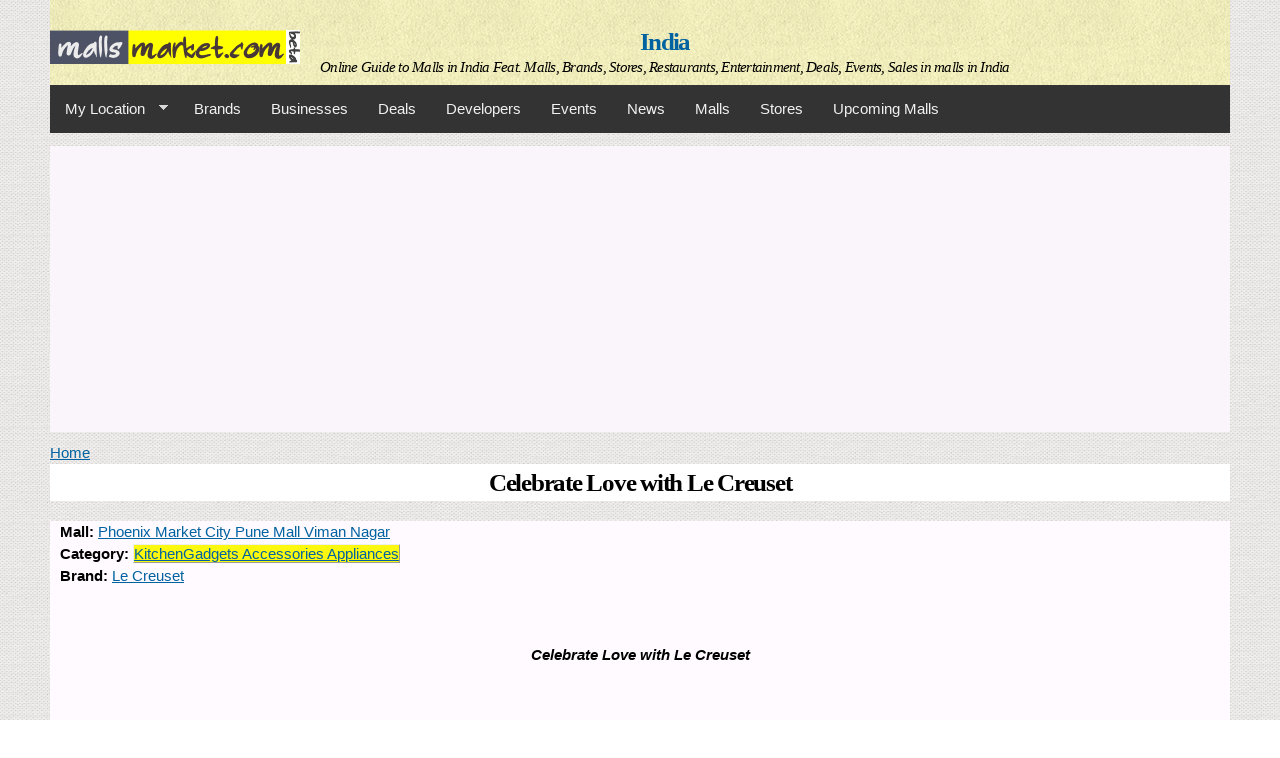

--- FILE ---
content_type: text/html; charset=utf-8
request_url: https://www.mallsmarket.com/news/celebrate-love-with-le-creuset
body_size: 10207
content:
<!DOCTYPE html PUBLIC "-//W3C//DTD HTML+RDFa 1.1//EN">
<html lang="en" dir="ltr" version="HTML+RDFa 1.1"
  xmlns:content="http://purl.org/rss/1.0/modules/content/"
  xmlns:dc="http://purl.org/dc/terms/"
  xmlns:foaf="http://xmlns.com/foaf/0.1/"
  xmlns:rdfs="http://www.w3.org/2000/01/rdf-schema#"
  xmlns:sioc="http://rdfs.org/sioc/ns#"
  xmlns:sioct="http://rdfs.org/sioc/types#"
  xmlns:skos="http://www.w3.org/2004/02/skos/core#"
  xmlns:xsd="http://www.w3.org/2001/XMLSchema#">
<head profile="http://www.w3.org/1999/xhtml/vocab">
  <meta http-equiv="Content-Type" content="text/html; charset=utf-8" />
<link rel="shortcut icon" href="https://www.mallsmarket.com/sites/default/files/mallsmarket_favicon.png" type="image/png" />
<meta name="viewport" content="width=device-width, initial-scale=1, maximum-scale=1, minimum-scale=1, user-scalable=no" />
<meta name="description" content="The day that marks the sweet celebration of love is just around the corner: Valentine&#039;s Day! Surprise your significant other with treats cooked with love and serve them in ever so vibrant Le Creuset. From heart-shaped ramekins to cast iron masterpieces, pamper your partner with a plate full of affection, because when words fail, food works." />
<meta name="abstract" content="The day that marks the sweet celebration of love is just around the corner: Valentine&#039;s Day! Surprise your significant other with treats cooked with love and serve them in ever so vibrant Le Creuset. From heart-shaped ramekins to cast iron masterpieces, pamper your partner with a plate full of affection, because when words fail, food works." />
<meta name="keywords" content="Valentines Day 2021, valentines day gifts, le creuset, kitchenware, cookwre, cast iron cookware, gifts for valentines, online shopping, valentines day shopping, valentines day offers" />
<meta name="generator" content="Drupal 7 (http://drupal.org)" />
<link rel="image_src" href="https://www.mallsmarket.com/sites/default/files/photos/news/le-creuset-valentines-day-cookware-feb2021-3.jpg" />
<link rel="canonical" href="https://www.mallsmarket.com/news/celebrate-love-with-le-creuset" />
<meta property="og:site_name" content="India" />
<meta property="og:type" content="article" />
<meta property="og:url" content="https://www.mallsmarket.com/news/celebrate-love-with-le-creuset" />
<meta property="og:title" content="Celebrate Love with Le Creuset" />
<meta property="og:image" content="https://www.mallsmarket.com/sites/default/files/photos/news/le-creuset-valentines-day-cookware-feb2021-3.jpg" />
<meta property="og:image" content="https://www.mallsmarket.com/sites/default/files/photos/news/le-creuset-valentines-day-cookware-feb2021-1.jpg" />
<meta property="og:image" content="https://www.mallsmarket.com/sites/default/files/photos/news/le-creuset-valentines-day-cookware-feb2021-2.jpg" />
<meta property="og:image" content="https://www.mallsmarket.com/sites/default/files/photos/news/le-creuset-valentines-day-cookware-feb2021-4.jpg" />
<meta property="og:image" content="https://www.mallsmarket.com/sites/default/files/photos/news/le-creuset-valentines-day-cookware-feb2021-5.jpg" />
<meta property="og:image" content="https://www.mallsmarket.com/sites/default/files/photos/news/le-creuset-valentines-day-cookware-feb2021-6.jpg" />
<meta property="og:image" content="https://www.mallsmarket.com/sites/default/files/photos/news/le-creuset-valentines-day-cookware-feb2021-7.jpg" />
<meta property="og:image" content="https://www.mallsmarket.com/sites/default/files/photos/news/le-creuset-valentines-day-cookware-feb2021-8.jpg" />
<meta property="og:image" content="https://www.mallsmarket.com/sites/default/files/photos/news/le-creuset-valentines-day-cookware-feb2021-9.jpg" />
<meta property="og:image" content="https://www.mallsmarket.com/sites/default/files/photos/news/le-creuset-valentines-day-cookware-feb2021-10.jpg" />
<script async src="//pagead2.googlesyndication.com/pagead/js/adsbygoogle.js"></script>
<script>
  (adsbygoogle = window.adsbygoogle || []).push({
    google_ad_client: "ca-pub-6717183041534209",
    enable_page_level_ads: true
  });
</script>  <title>Celebrate Love with Le Creuset | News | India | mallsmarket.com</title>  
  <link type="text/css" rel="stylesheet" href="https://www.mallsmarket.com/sites/default/files/css/css_ywqYrtSodM0qVMzAkOSnqZ_iBnAVpkSeD_yPtUN9tBk.css" media="all" />
<link type="text/css" rel="stylesheet" href="https://www.mallsmarket.com/sites/default/files/css/css_MA3DzP9mTPOUHdc42ftV4FqOPcULLCVxUpAeW99fPSQ.css" media="all" />
<link type="text/css" rel="stylesheet" href="https://www.mallsmarket.com/sites/default/files/css/css_jhtjTqFKlhnzMjNcBwKOHAyueJGpziccyhSEkjfxT-I.css" media="all" />
<link type="text/css" rel="stylesheet" href="https://www.mallsmarket.com/sites/default/files/css/css_suuH2WYrYv0h5PudkGq-KpIAlbSnJDw3nn7tc2H3zfw.css" media="all" />

<!--[if (lt IE 9)&(!IEMobile)]>
<link type="text/css" rel="stylesheet" href="https://www.mallsmarket.com/sites/default/files/css/css_eUoW2-ofgqLjA6s7nB0j1ZipEsX9BMeEQl7j-Izwlr0.css" media="all" />
<![endif]-->

<!--[if gte IE 9]><!-->
<link type="text/css" rel="stylesheet" href="https://www.mallsmarket.com/sites/default/files/css/css_-R7UYzoT1cyMW6h2RhrfvZAVMzoN3RMmn1XrxtxHK-A.css" media="all" />
<!--<![endif]-->
  <script type="text/javascript" src="https://www.mallsmarket.com/sites/default/files/js/js_YD9ro0PAqY25gGWrTki6TjRUG8TdokmmxjfqpNNfzVU.js"></script>
<script type="text/javascript" src="https://www.mallsmarket.com/sites/default/files/js/js_JYweCdbwQOPHwJWRVqtP5OAUBAHpuLuVXOCCNlBcfKg.js"></script>
<script type="text/javascript" src="https://www.mallsmarket.com/sites/default/files/js/js_S09gBtXpDGKzbJfSPSI2xnouXxky7msrT2T_sWZDGYc.js"></script>
<script type="text/javascript" src="https://www.mallsmarket.com/sites/default/files/googleanalytics/js?t1ljro"></script>
<script type="text/javascript">
<!--//--><![CDATA[//><!--
window.google_analytics_domain_name = ".mallsmarket.com";window.google_analytics_uacct = "G-JP2C4NF2K6";window.dataLayer = window.dataLayer || [];function gtag(){dataLayer.push(arguments)};gtag("js", new Date());gtag("set", "developer_id.dMDhkMT", true);gtag("config", "G-JP2C4NF2K6", {"groups":"default","cookie_domain":".mallsmarket.com"});
//--><!]]>
</script>
<script type="text/javascript" src="https://www.mallsmarket.com/sites/default/files/js/js_SfPr0meZfta7UIpQyIKAhXhldp9E_lr1D7oIE0tIt6E.js"></script>
<script type="text/javascript" src="https://www.mallsmarket.com/sites/default/files/js/js_YsOjWLjJFkG5j8kt7hnGjYeKdjBoNGxuDl0E-g_cie8.js"></script>
<script type="text/javascript">
<!--//--><![CDATA[//><!--
jQuery.extend(Drupal.settings, {"basePath":"\/","pathPrefix":"","setHasJsCookie":0,"ajaxPageState":{"theme":"omega","theme_token":"sSFAF_LXQPj_PRJ0LBRrwpa9jsM2MyvJCyPFuPV7UR0","js":{"misc\/jquery.js":1,"misc\/jquery-extend-3.4.0.js":1,"misc\/jquery-html-prefilter-3.5.0-backport.js":1,"misc\/jquery.once.js":1,"misc\/drupal.js":1,"sites\/all\/modules\/google_cse\/google_cse.js":1,"sites\/all\/modules\/adsense\/contrib\/adsense_click\/adsense_click.js":1,"sites\/all\/libraries\/colorbox\/jquery.colorbox-min.js":1,"sites\/all\/modules\/colorbox\/js\/colorbox.js":1,"sites\/all\/modules\/colorbox\/styles\/stockholmsyndrome\/colorbox_style.js":1,"sites\/all\/modules\/views_slideshow_ddblock\/js\/formoptions.js":1,"sites\/all\/modules\/google_analytics\/googleanalytics.js":1,"https:\/\/www.mallsmarket.com\/sites\/default\/files\/googleanalytics\/js?t1ljro":1,"0":1,"sites\/all\/libraries\/superfish\/jquery.hoverIntent.minified.js":1,"sites\/all\/libraries\/superfish\/sftouchscreen.js":1,"sites\/all\/libraries\/superfish\/supposition.js":1,"sites\/all\/libraries\/superfish\/superfish.js":1,"sites\/all\/libraries\/superfish\/supersubs.js":1,"sites\/all\/modules\/superfish\/superfish.js":1,"sites\/all\/themes\/omega\/omega\/js\/jquery.formalize.js":1,"sites\/all\/themes\/omega\/omega\/js\/omega-equalheights.js":1},"css":{"modules\/system\/system.base.css":1,"modules\/system\/system.theme.css":1,"sites\/all\/modules\/domain\/domain_nav\/domain_nav.css":1,"sites\/all\/modules\/google_cse\/google_cse.css":1,"sites\/all\/modules\/views\/css\/views.css":1,"sites\/all\/modules\/ckeditor\/css\/ckeditor.css":1,"sites\/all\/modules\/colorbox\/styles\/stockholmsyndrome\/colorbox_style.css":1,"sites\/all\/modules\/ctools\/css\/ctools.css":1,"sites\/all\/modules\/panels\/css\/panels.css":1,"sites\/all\/modules\/adsense\/css\/adsense.css":1,"sites\/all\/modules\/ds\/layouts\/ds_2col_stacked_fluid\/ds_2col_stacked_fluid.css":1,"sites\/all\/libraries\/superfish\/css\/superfish.css":1,"sites\/all\/libraries\/superfish\/css\/superfish-navbar.css":1,"sites\/all\/libraries\/superfish\/style\/space-orange.css":1,"sites\/all\/themes\/omega\/alpha\/css\/alpha-reset.css":1,"sites\/all\/themes\/omega\/alpha\/css\/alpha-mobile.css":1,"sites\/all\/themes\/omega\/alpha\/css\/alpha-alpha.css":1,"sites\/all\/themes\/omega\/omega\/css\/formalize.css":1,"sites\/all\/themes\/omega\/omega\/css\/omega-text.css":1,"sites\/all\/themes\/omega\/omega\/css\/omega-branding.css":1,"sites\/all\/themes\/omega\/omega\/css\/omega-menu.css":1,"sites\/all\/themes\/omega\/omega\/css\/omega-forms.css":1,"sites\/all\/themes\/omega\/omega\/css\/omega-visuals.css":1,"public:\/\/sweaver\/sweaver_omega_1_live.css":1,"ie::wide::sites\/all\/themes\/omega\/alpha\/css\/grid\/alpha_default\/wide\/alpha-default-wide-12.css":1,"ie::wide::sites\/all\/themes\/omega\/alpha\/css\/grid\/alpha_default\/wide\/alpha-default-wide-24.css":1,"sites\/all\/themes\/omega\/alpha\/css\/grid\/alpha_default\/fluid\/alpha-default-fluid-12.css":1,"sites\/all\/themes\/omega\/alpha\/css\/grid\/alpha_default\/fluid\/alpha-default-fluid-24.css":1,"sites\/all\/themes\/omega\/alpha\/css\/grid\/alpha_default\/narrow\/alpha-default-narrow-12.css":1,"sites\/all\/themes\/omega\/alpha\/css\/grid\/alpha_default\/narrow\/alpha-default-narrow-24.css":1,"sites\/all\/themes\/omega\/alpha\/css\/grid\/alpha_default\/normal\/alpha-default-normal-12.css":1,"sites\/all\/themes\/omega\/alpha\/css\/grid\/alpha_default\/normal\/alpha-default-normal-24.css":1,"sites\/all\/themes\/omega\/alpha\/css\/grid\/alpha_default\/wide\/alpha-default-wide-12.css":1,"sites\/all\/themes\/omega\/alpha\/css\/grid\/alpha_default\/wide\/alpha-default-wide-24.css":1}},"colorbox":{"opacity":"0.85","current":"{current} of {total}","previous":"\u00ab Prev","next":"Next \u00bb","close":"Close","maxWidth":"98%","maxHeight":"98%","fixed":true,"mobiledetect":true,"mobiledevicewidth":"480px","file_public_path":"\/sites\/default\/files","specificPagesDefaultValue":"admin*\nimagebrowser*\nimg_assist*\nimce*\nnode\/add\/*\nnode\/*\/edit\nprint\/*\nprintpdf\/*\nsystem\/ajax\nsystem\/ajax\/*"},"googleCSE":{"cx":"006169751873101546984:aw_45uq62qs","resultsWidth":600,"domain":"www.google.com","showWaterMark":true},"better_exposed_filters":{"views":{"news":{"displays":{"block_1":{"filters":[]}}},"views_footer_blocks":{"displays":{"block_8":{"filters":[]}}},"social_network":{"displays":{"block":{"filters":[]}}}}},"googleanalytics":{"account":["G-JP2C4NF2K6"],"trackOutbound":1,"trackMailto":1,"trackDownload":1,"trackDownloadExtensions":"7z|aac|arc|arj|asf|asx|avi|bin|csv|doc(x|m)?|dot(x|m)?|exe|flv|gif|gz|gzip|hqx|jar|jpe?g|js|mp(2|3|4|e?g)|mov(ie)?|msi|msp|pdf|phps|png|ppt(x|m)?|pot(x|m)?|pps(x|m)?|ppam|sld(x|m)?|thmx|qtm?|ra(m|r)?|sea|sit|tar|tgz|torrent|txt|wav|wma|wmv|wpd|xls(x|m|b)?|xlt(x|m)|xlam|xml|z|zip","trackColorbox":1,"trackDomainMode":1},"superfish":{"1":{"id":"1","sf":{"pathClass":"active-trail","pathLevels":"0","animation":{"opacity":"show","height":"show"},"speed":"\u0027fast\u0027","autoArrows":true,"dropShadows":true,"disableHI":false},"plugins":{"touchscreen":{"mode":"window_width"},"supposition":true,"bgiframe":false,"supersubs":{"minWidth":"12","maxWidth":"27","extraWidth":1}}}}});
//--><!]]>
</script>
  <!--[if lt IE 9]><script src="https://html5shiv.googlecode.com/svn/trunk/html5.js"></script><![endif]--> 
<!-- Clarity tracking code for https://www.mallsmarket.com/ -->
<script type="text/javascript">
    (function(c,l,a,r,i,t,y){
        c[a]=c[a]||function(){(c[a].q=c[a].q||[]).push(arguments)};
        t=l.createElement(r);t.async=1;t.src="https://www.clarity.ms/tag/"+i;
        y=l.getElementsByTagName(r)[0];y.parentNode.insertBefore(t,y);
    })(window, document, "clarity", "script", "g17e90hxqo");
</script>
</head>

      <script async src="https://go.twads.gg/adsbytwadsgg.js?client=67b40153e457363390c93f07"
           crossorigin="anonymous"></script>
      <div 
           class="adsbytwadsgg" 
           data-ad-client="67b40153e457363390c93f07"
           data-ad-slot="67b40153d86e5a9e4c3661b6" 
      > 
      </div>
      <script>
        (adsbytwadsgg = window.adsbytwadsgg || []).push({});
      </script>
    
<body class="html not-front not-logged-in page-node page-node- page-node-20325 node-type-news domain-www-mallsmarket-com context-news">
  <div id="skip-link">
    <a href="#main-content" class="element-invisible element-focusable">Skip to main content</a>
  </div>
  <div class="region region-page-top" id="region-page-top">
  <div class="region-inner region-page-top-inner">
      </div>
</div>  <div class="page clearfix" id="page">
      <header id="section-header" class="section section-header">
  <div id="zone-user-wrapper" class="zone-wrapper zone-user-wrapper clearfix">  
  <div id="zone-user" class="zone zone-user clearfix container-12">
    <div class="grid-8 region region-user-first" id="region-user-first">
  <div class="region-inner region-user-first-inner">
      </div>
</div><div class="grid-4 region region-user-second" id="region-user-second">
  <div class="region-inner region-user-second-inner">
      </div>
</div>  </div>
</div><div id="zone-branding-wrapper" class="zone-wrapper zone-branding-wrapper clearfix">  
  <div id="zone-branding" class="zone zone-branding clearfix container-12">
    <div class="grid-12 region region-branding" id="region-branding">
  <div class="region-inner region-branding-inner">
        <div class="branding-data clearfix">
            <div class="logo-img">
        <a href="/" rel="home" title="India"><img src="https://www.mallsmarket.com/sites/default/files/mallsmarket_beta_logo_0.png" alt="India" id="logo" /></a>      </div>
                        <hgroup class="site-name-slogan">        
                                <h2 class="site-name"><a href="/" title="Home">India</a></h2>
                                        <h6 class="site-slogan">Online Guide to Malls in India Feat. Malls, Brands, Stores, Restaurants, Entertainment, Deals, Events, Sales in malls in India</h6>
              </hgroup>
          </div>
          </div>
</div>  </div>
</div><div id="zone-menu-wrapper" class="zone-wrapper zone-menu-wrapper clearfix">  
  <div id="zone-menu" class="zone zone-menu clearfix container-12">
    <div class="grid-12 region region-menu" id="region-menu">
  <div class="region-inner region-menu-inner">
        <div class="block block-superfish block-1 block-superfish-1 odd block-without-title" id="block-superfish-1">
  <div class="block-inner clearfix">
                
    <div class="content clearfix">
      <ul id="superfish-1" class="menu sf-menu sf-main-menu sf-navbar sf-style-space-orange sf-total-items-10 sf-parent-items-1 sf-single-items-9"><li id="menu-198-1" class="first odd sf-item-1 sf-depth-1 sf-total-children-4 sf-parent-children-1 sf-single-children-3 menuparent"><a href="/" title="" class="sf-depth-1 menuparent">My Location</a><ul><li id="menu-5503-1" class="first odd sf-item-1 sf-depth-2 sf-total-children-10 sf-parent-children-0 sf-single-children-10 menuparent"><a href="https://www.mallsmarket.com" title="Online Guide to Shopping Malls in India Featuring Shopping Malls in India, Brands in India, Stores in India, Restaurants in India, Entertainment in India, Offers in India, Deals in India, Events in India, Sales in malls in India and more." class="sf-depth-2 menuparent">India</a><ul><li id="menu-4312-1" class="first odd sf-item-1 sf-depth-3 sf-no-children"><a href="https://andhra.mallsmarket.com" title="Andhra" class="sf-depth-3">Andhra</a></li><li id="menu-527-1" class="middle even sf-item-2 sf-depth-3 sf-no-children"><a href="https://bangalore.mallsmarket.com" title="Bangalore / Bengaluru" class="sf-depth-3">Bangalore / Bengaluru</a></li><li id="menu-524-1" class="middle odd sf-item-3 sf-depth-3 sf-no-children"><a href="https://chennai.mallsmarket.com" title="Chennai" class="sf-depth-3">Chennai</a></li><li id="menu-525-1" class="middle even sf-item-4 sf-depth-3 sf-no-children"><a href="https://delhi-ncr.mallsmarket.com" title="Delhi-NCR" class="sf-depth-3">Delhi-NCR</a></li><li id="menu-4311-1" class="middle odd sf-item-5 sf-depth-3 sf-no-children"><a href="https://gujarat.mallsmarket.com" title="Gujarat" class="sf-depth-3">Gujarat</a></li><li id="menu-4310-1" class="middle even sf-item-6 sf-depth-3 sf-no-children"><a href="https://kerala.mallsmarket.com" title="Kerala" class="sf-depth-3">Kerala</a></li><li id="menu-1752-1" class="middle odd sf-item-7 sf-depth-3 sf-no-children"><a href="https://kolkata.mallsmarket.com" title="Kolkata" class="sf-depth-3">Kolkata</a></li><li id="menu-526-1" class="middle even sf-item-8 sf-depth-3 sf-no-children"><a href="https://mumbai.mallsmarket.com" title="Mumbai" class="sf-depth-3">Mumbai</a></li><li id="menu-1258-1" class="middle odd sf-item-9 sf-depth-3 sf-no-children"><a href="https://pune.mallsmarket.com" title="Pune" class="sf-depth-3">Pune</a></li><li id="menu-1993-1" class="last even sf-item-10 sf-depth-3 sf-no-children"><a href="https://punjab.mallsmarket.com" title="Punjab" class="sf-depth-3">Punjab</a></li></ul></li><li id="menu-5576-1" class="middle even sf-item-2 sf-depth-2 sf-no-children"><a href="https://singapore.mallsmarket.com/malls" title="Online Guide to Singapore Shopping Malls Featuring the Best Shopping Malls in Singapore, Brands in Singapore, Stores in Singapore, Restaurants in Singapore, Entertainment in Singapore, Offers in Singapore, Deals in Singapore, Events in Singapore, Sales in malls in Singapore and more." class="sf-depth-2">Singapore</a></li><li id="menu-5586-1" class="middle odd sf-item-3 sf-depth-2 sf-no-children"><a href="https://usa.mallsmarket.com/malls" title="Online Guide to American Shopping Malls Featuring the Best Shopping Malls in the United States of America, Brands in USA, Stores in USA, Restaurants in USA, Entertainment in USA, Offers in USA, Deals in USA, Events in USA, Sales in malls in USA and more." class="sf-depth-2">United States of America</a></li><li id="menu-5617-1" class="last even sf-item-4 sf-depth-2 sf-no-children"><a href="https://uae.mallsmarket.com/" title="Online Guide to Shopping Malls Featuring the Best Shopping Malls in the United Arab Emirates, Luxury Brands in UAE, The Best Stores in UAE, Restaurants in UAE, Entertainment in UAE, Offers in UAE, Deals in UAE, Events in UAE, Sales in malls in UAE and more." class="sf-depth-2">United Arab Emirates</a></li></ul></li><li id="menu-970-1" class="middle even sf-item-2 sf-depth-1 sf-no-children"><a href="/brands" title="Get information on Brands in your city. Find stores in shopping malls that retail these brands and get info on the businesses that own / operate these brands. Find the best brand deals" class="sf-depth-1">Brands</a></li><li id="menu-603-1" class="middle odd sf-item-3 sf-depth-1 sf-no-children"><a href="/businesses" title="Businesses in your city. Get info on the brands they own / operate and view details of their stores in Shopping Malls." class="sf-depth-1">Businesses</a></li><li id="menu-1022-1" class="middle even sf-item-4 sf-depth-1 sf-no-children"><a href="/deals" title="The best deals from stores and malls in your city." class="sf-depth-1">Deals</a></li><li id="menu-528-1" class="middle odd sf-item-5 sf-depth-1 sf-no-children"><a href="/developers" title="Shopping Mall Developers in your city. Get info on their completed and upcoming  shopping malls." class="sf-depth-1">Developers</a></li><li id="menu-748-1" class="middle even sf-item-6 sf-depth-1 sf-no-children"><a href="/events" title="Get details of events in Malls and Stores in your city." class="sf-depth-1">Events</a></li><li id="menu-4722-1" class="middle odd sf-item-7 sf-depth-1 sf-no-children"><a href="/news" title="The latest news on Store Launches, Product Launches, Events, Promotions and more in Shopping Malls" class="sf-depth-1">News</a></li><li id="menu-529-1" class="middle even sf-item-8 sf-depth-1 sf-no-children"><a href="/malls" title="Shopping malls in your city. View details of the developers who have developed the mall, get info on the deals, events, promotions, jobs and stores in the mall." class="sf-depth-1">Malls</a></li><li id="menu-1077-1" class="middle odd sf-item-9 sf-depth-1 sf-no-children"><a href="/stores" title="A list of the Stores in Malls in your City." class="sf-depth-1">Stores</a></li><li id="menu-725-1" class="last even sf-item-10 sf-depth-1 sf-no-children"><a href="/upcomingmalls" title="View Upcoming Shopping Malls in your city. View details of the Developers constructing the mall and get info on other shopping malls by the same developer in the city." class="sf-depth-1">Upcoming Malls</a></li></ul>    </div>
  </div>
</div><div id="block--managed-3" class="block block--managed" class="block block-adsense-managed block-3 block-adsense-managed-3 even block-without-title" id="block-adsense-managed-3">

    
  <div class="content" class="content clearfix">
    <div style='text-align:center'><div class='adsense responsive' >
<script async src="//pagead2.googlesyndication.com/pagead/js/adsbygoogle.js"></script>
<!-- responsive -->
<ins class="adsbygoogle"
     style="display:block"
     data-ad-client="ca-pub-6717183041534209"
     data-ad-slot="7152312058"
     data-ad-format="auto"
     data-full-width-responsive="true"></ins>
<script>
(adsbygoogle = window.adsbygoogle || []).push({});
</script>
</div></div>  </div>
</div>
  </div>
</div>
  </div>
</div><div id="zone-header-wrapper" class="zone-wrapper zone-header-wrapper clearfix">  
  <div id="zone-header" class="zone zone-header clearfix container-12">
    <div class="grid-6 region region-header-first" id="region-header-first">
  <div class="region-inner region-header-first-inner">
      </div>
</div><div class="grid-6 region region-header-second" id="region-header-second">
  <div class="region-inner region-header-second-inner">
      </div>
</div>  </div>
</div></header>    
      <section id="section-content" class="section section-content">
  <div id="zone-preface-wrapper" class="zone-wrapper zone-preface-wrapper clearfix">  
  <div id="zone-preface" class="zone zone-preface clearfix container-12">
    <div class="grid-12 region region-preface-first" id="region-preface-first">
  <div class="region-inner region-preface-first-inner">
      </div>
</div>  </div>
</div><div id="zone-content-wrapper" class="zone-wrapper zone-content-wrapper clearfix">  
  <div id="zone-content" class="zone zone-content clearfix container-24">    
          <div id="breadcrumb" class="grid-24"><h2 class="element-invisible">You are here</h2><div class="breadcrumb"><a href="/">Home</a></div></div>
        
        <div class="grid-24 region region-content" id="region-content">
  <div class="region-inner region-content-inner">
    <a id="main-content"></a>
                <h1 class="title" id="page-title">Celebrate Love with Le Creuset</h1>
                        <div class="block block-block block-32 block-block-32 odd block-without-title" id="block-block-32">
  <div class="block-inner clearfix">
                
    <div class="content clearfix">
      <script async="" src="//pagead2.googlesyndication.com/pagead/js/adsbygoogle.js"></script><script>
<!--//--><![CDATA[// ><!--

  (adsbygoogle = window.adsbygoogle || []).push({
    google_ad_client: "ca-pub-6717183041534209",
    enable_page_level_ads: true
  });

//--><!]]>
</script>    </div>
  </div>
</div><div  about="/news/celebrate-love-with-le-creuset" typeof="sioc:Item foaf:Document" id="node-news-20325" class="ds-2col-stacked-fluid node node-news view-mode-full node-published node-not-promoted node-not-sticky author-admin odd clearfix clearfix">

  
  <div class="group-header">
    <div class="field field-name-field-mall field-type-node-reference field-label-inline clearfix"><div class="field-label">Mall:&nbsp;</div><div class="field-items"><div class="field-item even"><a href="https://pune.mallsmarket.com/malls/phoenix-market-city-pune-mall-viman-nagar">Phoenix Market City Pune Mall Viman Nagar</a></div></div></div><div class="field field-name-field-businesscategory field-type-taxonomy-term-reference field-label-inline clearfix"><div class="field-label">Category:&nbsp;</div><div class="field-items"><div class="field-item even"><a href="/businesses/type/kitchengadgets-accessories-appliances" typeof="skos:Concept" property="rdfs:label skos:prefLabel" datatype="">KitchenGadgets Accessories Appliances</a></div></div></div><div class="field field-name-field-brand field-type-node-reference field-label-inline clearfix"><div class="field-label">Brand:&nbsp;</div><div class="field-items"><div class="field-item even"><a href="/brands/le-creuset">Le Creuset</a></div></div></div><div class="field field-name-body field-type-text-with-summary field-label-hidden"><div class="field-items"><div class="field-item even" property="content:encoded"><p class="rtecenter"> </p>
<p class="rtecenter"><strong><em>Celebrate Love with Le Creuset</em></strong></p>
<p> </p>
<p>The day that marks the sweet celebration of love is just around the corner: Valentine's Day!</p>
<p>Surprise your significant other with treats cooked with love and serve them in ever so vibrant Le Creuset. From heart-shaped ramekins to cast iron masterpieces, pamper your partner with a plate full of affection, because when words fail, food works.</p>
<p class="rtecenter"> </p>
<p class="rtecenter"><img alt="Celebrate Love with Le Creuset" src="https://www.mallsmarket.com/sites/default/files/photos/news/le-creuset-valentines-day-cookware-feb2021-10.jpg" style="height:263px; width:351px" /></p>
<p class="rtecenter"> </p>
<p><strong>About Le Creuset:</strong> Established in 1925, Le Creuset stands tall in the league of cookware brands worldwide. Its premium quality and world-class innovations have allowed it to carve a niche for itself in the industry. Its exquisite range covers stoneware, textiles and kitchen essentials, all of which are made available by Le Creuset in vibrant colours. Among the highlights are the enamelled cast iron cookware, multi-ply stainless steel, toughened non-stick, and bakeware, along with its outstanding range of wine accessories. With leading chefs as loyal customers, the brand has proved the serviceability of its durable and versatile range of products, over and over again.</p>
<p> </p>
<p class="rtecenter"><img alt="Celebrate Love with Le Creuset" src="https://www.mallsmarket.com/sites/default/files/photos/news/le-creuset-valentines-day-cookware-feb2021-7.jpg" style="height:233px; width:350px" /></p>
<p class="rtecenter"> </p>
<p> </p>
<p class="rtecenter"><strong>Available at:</strong></p>
<p class="rtecenter">Website-   <a href="https://www.le-creuset.in/" rel="noreferrer noreferrer noreferrer" style="color:#1155cc" target="_blank">https://www.le-creuset.in/</a></p>
<p class="rtecenter">New Delhi: Select City Walk (Saket)</p>
<p class="rtecenter">Gurgaon: Ambience Mall</p>
<p class="rtecenter">Noida: DLF Mall of India</p>
<p class="rtecenter">Mumbai:  Phoenix Mill Compound</p>
<p class="rtecenter">Bangalore: Phoenix Market City Mall</p>
<p class="rtecenter">Chennai: Palladium Mall</p>
<p class="rtecenter">Pune- Phoenix Market City Mall</p>
<p class="rtecenter"><strong>Price Range-</strong> INR 750-42,000</p>
<p class="rtecenter"> </p>
<p> </p>
<p class="rtecenter">
<iframe frameborder="0" scrolling="no" src="//ws-in.amazon-adsystem.com/widgets/q?ServiceVersion=20070822&amp;OneJS=1&amp;Operation=GetAdHtml&amp;MarketPlace=IN&amp;source=ss&amp;ref=as_ss_li_til&amp;ad_type=product_link&amp;tracking_id=wwwmallsmarke-21&amp;language=en_IN&amp;marketplace=amazon&amp;region=IN&amp;placement=B00F34PWAQ&amp;asins=B00F34PWAQ&amp;linkId=5c3aa9870c32230e60c368578bd4b5b0&amp;show_border=true&amp;link_opens_in_new_window=true" style="width:120px;height:240px;"></iframe><iframe frameborder="0" scrolling="no" src="//ws-in.amazon-adsystem.com/widgets/q?ServiceVersion=20070822&amp;OneJS=1&amp;Operation=GetAdHtml&amp;MarketPlace=IN&amp;source=ss&amp;ref=as_ss_li_til&amp;ad_type=product_link&amp;tracking_id=wwwmallsmarke-21&amp;language=en_IN&amp;marketplace=amazon&amp;region=IN&amp;placement=B001IKK2EK&amp;asins=B001IKK2EK&amp;linkId=2aff07926e30c7548b0189497fc250b4&amp;show_border=true&amp;link_opens_in_new_window=true" style="width:120px;height:240px;"></iframe><iframe frameborder="0" scrolling="no" src="//ws-in.amazon-adsystem.com/widgets/q?ServiceVersion=20070822&amp;OneJS=1&amp;Operation=GetAdHtml&amp;MarketPlace=IN&amp;source=ss&amp;ref=as_ss_li_til&amp;ad_type=product_link&amp;tracking_id=wwwmallsmarke-21&amp;language=en_IN&amp;marketplace=amazon&amp;region=IN&amp;placement=B00I5JF7TC&amp;asins=B00I5JF7TC&amp;linkId=ba265cc1f7e0bdf0cee335f2a19e93ab&amp;show_border=true&amp;link_opens_in_new_window=true" style="width:120px;height:240px;"></iframe><iframe frameborder="0" scrolling="no" src="//ws-in.amazon-adsystem.com/widgets/q?ServiceVersion=20070822&amp;OneJS=1&amp;Operation=GetAdHtml&amp;MarketPlace=IN&amp;source=ss&amp;ref=as_ss_li_til&amp;ad_type=product_link&amp;tracking_id=wwwmallsmarke-21&amp;language=en_IN&amp;marketplace=amazon&amp;region=IN&amp;placement=B000E3LK7K&amp;asins=B000E3LK7K&amp;linkId=56cdcc142db3d76d63ead514ab50f6d8&amp;show_border=true&amp;link_opens_in_new_window=true" style="width:120px;height:240px;"></iframe><iframe frameborder="0" scrolling="no" src="//ws-in.amazon-adsystem.com/widgets/q?ServiceVersion=20070822&amp;OneJS=1&amp;Operation=GetAdHtml&amp;MarketPlace=IN&amp;source=ss&amp;ref=as_ss_li_til&amp;ad_type=product_link&amp;tracking_id=wwwmallsmarke-21&amp;language=en_IN&amp;marketplace=amazon&amp;region=IN&amp;placement=B00F47PMZC&amp;asins=B00F47PMZC&amp;linkId=bf752719d711118cea564c0859357265&amp;show_border=true&amp;link_opens_in_new_window=true" style="width:120px;height:240px;"></iframe><iframe frameborder="0" scrolling="no" src="//ws-in.amazon-adsystem.com/widgets/q?ServiceVersion=20070822&amp;OneJS=1&amp;Operation=GetAdHtml&amp;MarketPlace=IN&amp;source=ss&amp;ref=as_ss_li_til&amp;ad_type=product_link&amp;tracking_id=wwwmallsmarke-21&amp;language=en_IN&amp;marketplace=amazon&amp;region=IN&amp;placement=B005GUA798&amp;asins=B005GUA798&amp;linkId=bfec7a42b971297bd6a4ce021cbc24e4&amp;show_border=true&amp;link_opens_in_new_window=true" style="width:120px;height:240px;"></iframe><iframe frameborder="0" scrolling="no" src="//ws-in.amazon-adsystem.com/widgets/q?ServiceVersion=20070822&amp;OneJS=1&amp;Operation=GetAdHtml&amp;MarketPlace=IN&amp;source=ss&amp;ref=as_ss_li_til&amp;ad_type=product_link&amp;tracking_id=wwwmallsmarke-21&amp;language=en_IN&amp;marketplace=amazon&amp;region=IN&amp;placement=B08BXSYZJ8&amp;asins=B08BXSYZJ8&amp;linkId=b39d43e9b0b61b490788fbb31d76cac7&amp;show_border=true&amp;link_opens_in_new_window=true" style="width:120px;height:240px;"></iframe><iframe frameborder="0" scrolling="no" src="//ws-in.amazon-adsystem.com/widgets/q?ServiceVersion=20070822&amp;OneJS=1&amp;Operation=GetAdHtml&amp;MarketPlace=IN&amp;source=ss&amp;ref=as_ss_li_til&amp;ad_type=product_link&amp;tracking_id=wwwmallsmarke-21&amp;language=en_IN&amp;marketplace=amazon&amp;region=IN&amp;placement=B01MU90YNF&amp;asins=B01MU90YNF&amp;linkId=e2280b369d39c02c9afe9b3ac0cc105d&amp;show_border=true&amp;link_opens_in_new_window=true" style="width:120px;height:240px;"></iframe><iframe frameborder="0" scrolling="no" src="//ws-in.amazon-adsystem.com/widgets/q?ServiceVersion=20070822&amp;OneJS=1&amp;Operation=GetAdHtml&amp;MarketPlace=IN&amp;source=ss&amp;ref=as_ss_li_til&amp;ad_type=product_link&amp;tracking_id=wwwmallsmarke-21&amp;language=en_IN&amp;marketplace=amazon&amp;region=IN&amp;placement=B00HNP427W&amp;asins=B00HNP427W&amp;linkId=d202fa8e4643bca4bf8a90b86f1c4712&amp;show_border=true&amp;link_opens_in_new_window=true" style="width:120px;height:240px;"></iframe><iframe frameborder="0" scrolling="no" src="//ws-in.amazon-adsystem.com/widgets/q?ServiceVersion=20070822&amp;OneJS=1&amp;Operation=GetAdHtml&amp;MarketPlace=IN&amp;source=ss&amp;ref=as_ss_li_til&amp;ad_type=product_link&amp;tracking_id=wwwmallsmarke-21&amp;language=en_IN&amp;marketplace=amazon&amp;region=IN&amp;placement=B01AXZ6IP2&amp;asins=B01AXZ6IP2&amp;linkId=930c6d0c4ed4460feaa0170e6effc9d9&amp;show_border=true&amp;link_opens_in_new_window=true" style="width:120px;height:240px;"></iframe><iframe frameborder="0" scrolling="no" src="//ws-in.amazon-adsystem.com/widgets/q?ServiceVersion=20070822&amp;OneJS=1&amp;Operation=GetAdHtml&amp;MarketPlace=IN&amp;source=ss&amp;ref=as_ss_li_til&amp;ad_type=product_link&amp;tracking_id=wwwmallsmarke-21&amp;language=en_IN&amp;marketplace=amazon&amp;region=IN&amp;placement=B0146XBEI8&amp;asins=B0146XBEI8&amp;linkId=df99d2beb35b6717797463f103b780b2&amp;show_border=true&amp;link_opens_in_new_window=true" style="width:120px;height:240px;"></iframe><iframe frameborder="0" scrolling="no" src="//ws-in.amazon-adsystem.com/widgets/q?ServiceVersion=20070822&amp;OneJS=1&amp;Operation=GetAdHtml&amp;MarketPlace=IN&amp;source=ss&amp;ref=as_ss_li_til&amp;ad_type=product_link&amp;tracking_id=wwwmallsmarke-21&amp;language=en_IN&amp;marketplace=amazon&amp;region=IN&amp;placement=B000ML55VG&amp;asins=B000ML55VG&amp;linkId=66ba0ca4b07239e3e399984597fc31cb&amp;show_border=true&amp;link_opens_in_new_window=true" style="width:120px;height:240px;"></iframe><iframe frameborder="0" scrolling="no" src="//ws-in.amazon-adsystem.com/widgets/q?ServiceVersion=20070822&amp;OneJS=1&amp;Operation=GetAdHtml&amp;MarketPlace=IN&amp;source=ss&amp;ref=as_ss_li_til&amp;ad_type=product_link&amp;tracking_id=wwwmallsmarke-21&amp;language=en_IN&amp;marketplace=amazon&amp;region=IN&amp;placement=B07QD1MLQY&amp;asins=B07QD1MLQY&amp;linkId=0079dea32557728d1630eaa4f1134962&amp;show_border=true&amp;link_opens_in_new_window=true" style="width:120px;height:240px;"></iframe><iframe frameborder="0" scrolling="no" src="//ws-in.amazon-adsystem.com/widgets/q?ServiceVersion=20070822&amp;OneJS=1&amp;Operation=GetAdHtml&amp;MarketPlace=IN&amp;source=ss&amp;ref=as_ss_li_til&amp;ad_type=product_link&amp;tracking_id=wwwmallsmarke-21&amp;language=en_IN&amp;marketplace=amazon&amp;region=IN&amp;placement=B003HCD9HE&amp;asins=B003HCD9HE&amp;linkId=ecdbb61b8a7f1305f72ccfd7bcd11bb8&amp;show_border=true&amp;link_opens_in_new_window=true" style="width:120px;height:240px;"></iframe><iframe frameborder="0" scrolling="no" src="//ws-in.amazon-adsystem.com/widgets/q?ServiceVersion=20070822&amp;OneJS=1&amp;Operation=GetAdHtml&amp;MarketPlace=IN&amp;source=ss&amp;ref=as_ss_li_til&amp;ad_type=product_link&amp;tracking_id=wwwmallsmarke-21&amp;language=en_IN&amp;marketplace=amazon&amp;region=IN&amp;placement=B08BXSN6FL&amp;asins=B08BXSN6FL&amp;linkId=318c4cf5abedcaae1fdc5f9c1d96a6ba&amp;show_border=true&amp;link_opens_in_new_window=true" style="width:120px;height:240px;"></iframe><iframe frameborder="0" scrolling="no" src="//ws-in.amazon-adsystem.com/widgets/q?ServiceVersion=20070822&amp;OneJS=1&amp;Operation=GetAdHtml&amp;MarketPlace=IN&amp;source=ss&amp;ref=as_ss_li_til&amp;ad_type=product_link&amp;tracking_id=wwwmallsmarke-21&amp;language=en_IN&amp;marketplace=amazon&amp;region=IN&amp;placement=B001S2EF0A&amp;asins=B001S2EF0A&amp;linkId=bb04b87e069b8e2407d90d69b66ed83f&amp;show_border=true&amp;link_opens_in_new_window=true" style="width:120px;height:240px;"></iframe><iframe frameborder="0" scrolling="no" src="//ws-in.amazon-adsystem.com/widgets/q?ServiceVersion=20070822&amp;OneJS=1&amp;Operation=GetAdHtml&amp;MarketPlace=IN&amp;source=ss&amp;ref=as_ss_li_til&amp;ad_type=product_link&amp;tracking_id=wwwmallsmarke-21&amp;language=en_IN&amp;marketplace=amazon&amp;region=IN&amp;placement=B07MFSVYLT&amp;asins=B07MFSVYLT&amp;linkId=331f4658ec0307c7d30268cdda82582f&amp;show_border=true&amp;link_opens_in_new_window=true" style="width:120px;height:240px;"></iframe><iframe frameborder="0" scrolling="no" src="//ws-in.amazon-adsystem.com/widgets/q?ServiceVersion=20070822&amp;OneJS=1&amp;Operation=GetAdHtml&amp;MarketPlace=IN&amp;source=ss&amp;ref=as_ss_li_til&amp;ad_type=product_link&amp;tracking_id=wwwmallsmarke-21&amp;language=en_IN&amp;marketplace=amazon&amp;region=IN&amp;placement=B01N227O5X&amp;asins=B01N227O5X&amp;linkId=d85e84abe5fd0b2384726cae11498673&amp;show_border=true&amp;link_opens_in_new_window=true" style="width:120px;height:240px;"></iframe><iframe frameborder="0" scrolling="no" src="//ws-in.amazon-adsystem.com/widgets/q?ServiceVersion=20070822&amp;OneJS=1&amp;Operation=GetAdHtml&amp;MarketPlace=IN&amp;source=ss&amp;ref=as_ss_li_til&amp;ad_type=product_link&amp;tracking_id=wwwmallsmarke-21&amp;language=en_IN&amp;marketplace=amazon&amp;region=IN&amp;placement=B0009J6A1K&amp;asins=B0009J6A1K&amp;linkId=e5c53f960e2de5c3be65bd0cf880bc51&amp;show_border=true&amp;link_opens_in_new_window=true" style="width:120px;height:240px;"></iframe><iframe frameborder="0" scrolling="no" src="//ws-in.amazon-adsystem.com/widgets/q?ServiceVersion=20070822&amp;OneJS=1&amp;Operation=GetAdHtml&amp;MarketPlace=IN&amp;source=ss&amp;ref=as_ss_li_til&amp;ad_type=product_link&amp;tracking_id=wwwmallsmarke-21&amp;language=en_IN&amp;marketplace=amazon&amp;region=IN&amp;placement=B007K7ZC54&amp;asins=B007K7ZC54&amp;linkId=93203355527deb7fd365de9fd10ba9af&amp;show_border=true&amp;link_opens_in_new_window=true" style="width:120px;height:240px;"></iframe><iframe frameborder="0" scrolling="no" src="//ws-in.amazon-adsystem.com/widgets/q?ServiceVersion=20070822&amp;OneJS=1&amp;Operation=GetAdHtml&amp;MarketPlace=IN&amp;source=ss&amp;ref=as_ss_li_til&amp;ad_type=product_link&amp;tracking_id=wwwmallsmarke-21&amp;language=en_IN&amp;marketplace=amazon&amp;region=IN&amp;placement=B004BKIG5Q&amp;asins=B004BKIG5Q&amp;linkId=045c7d76e2f3a6e73a81c11a6d6b9863&amp;show_border=true&amp;link_opens_in_new_window=true" style="width:120px;height:240px;"></iframe></p>
</div></div></div><div class="field field-name-news-photos-block field-type-ds field-label-hidden"><div class="field-items"><div class="field-item even"><h2 class="block-title">News Photos</h2><div class="view view-news view-id-news view-display-id-block_1 view-dom-id-a0d590a785200740b7661f3433f2969b">
            <div class="view-header">
      <p>The latest news on shopping malls - product promotions, celebrity visits, product launches, events for kids, band performances, DJ Nights, Festival Celebrations, Social Causes and more.</p>
    </div>
  
  
  
      <div class="view-content">
      <table class="views-view-grid cols-4" class="views-view-grid">
  
  <tbody>
          <tr  class="row-1 row-first row-last">
                  <td  class="col-1 col-first">
              
  <div class="views-field views-field-field-photo">        <div class="field-content"><a href="https://www.mallsmarket.com/sites/default/files/styles/large/public/photos/news/le-creuset-valentines-day-cookware-feb2021-3.jpg" title="Heart shaped cast irond and stoneware casseroles" class="colorbox" data-colorbox-gallery="gallery-node-20325-s0dqcNKPaxc" data-cbox-img-attrs="{&quot;title&quot;: &quot;Heart shaped cast irond and stoneware casseroles&quot;, &quot;alt&quot;: &quot;Heart shaped cast irond and stoneware casseroles&quot;}"><img typeof="foaf:Image" src="https://www.mallsmarket.com/sites/default/files/styles/thumbnail/public/photos/news/le-creuset-valentines-day-cookware-feb2021-3.jpg" width="100" height="67" alt="Heart shaped cast irond and stoneware casseroles" title="Heart shaped cast irond and stoneware casseroles" /></a><a href="https://www.mallsmarket.com/sites/default/files/styles/large/public/photos/news/le-creuset-valentines-day-cookware-feb2021-1.jpg" title="Bake 6 cup heart tray" class="colorbox" data-colorbox-gallery="gallery-node-20325-s0dqcNKPaxc" data-cbox-img-attrs="{&quot;title&quot;: &quot;Bake 6 cup heart tray&quot;, &quot;alt&quot;: &quot;Bake 6 cup heart tray&quot;}"><img typeof="foaf:Image" src="https://www.mallsmarket.com/sites/default/files/styles/thumbnail/public/photos/news/le-creuset-valentines-day-cookware-feb2021-1.jpg" width="67" height="100" alt="Bake 6 cup heart tray" title="Bake 6 cup heart tray" /></a><a href="https://www.mallsmarket.com/sites/default/files/styles/large/public/photos/news/le-creuset-valentines-day-cookware-feb2021-2.jpg" title="Cast Iron heart shaped casserole" class="colorbox" data-colorbox-gallery="gallery-node-20325-s0dqcNKPaxc" data-cbox-img-attrs="{&quot;title&quot;: &quot;Cast Iron heart shaped casserole&quot;, &quot;alt&quot;: &quot;Cast Iron heart shaped casserole&quot;}"><img typeof="foaf:Image" src="https://www.mallsmarket.com/sites/default/files/styles/thumbnail/public/photos/news/le-creuset-valentines-day-cookware-feb2021-2.jpg" width="79" height="100" alt="Cast Iron heart shaped casserole" title="Cast Iron heart shaped casserole" /></a><a href="https://www.mallsmarket.com/sites/default/files/styles/large/public/photos/news/le-creuset-valentines-day-cookware-feb2021-4.jpg" title="Celebrate Love with Le Creuset." class="colorbox" data-colorbox-gallery="gallery-node-20325-s0dqcNKPaxc" data-cbox-img-attrs="{&quot;title&quot;: &quot;Celebrate Love with Le Creuset.&quot;, &quot;alt&quot;: &quot;Celebrate Love with Le Creuset.&quot;}"><img typeof="foaf:Image" src="https://www.mallsmarket.com/sites/default/files/styles/thumbnail/public/photos/news/le-creuset-valentines-day-cookware-feb2021-4.jpg" width="100" height="67" alt="Celebrate Love with Le Creuset." title="Celebrate Love with Le Creuset." /></a><a href="https://www.mallsmarket.com/sites/default/files/styles/large/public/photos/news/le-creuset-valentines-day-cookware-feb2021-5.jpg" title="Celebrate Love with Le Creuset." class="colorbox" data-colorbox-gallery="gallery-node-20325-s0dqcNKPaxc" data-cbox-img-attrs="{&quot;title&quot;: &quot;Celebrate Love with Le Creuset.&quot;, &quot;alt&quot;: &quot;Celebrate Love with Le Creuset.&quot;}"><img typeof="foaf:Image" src="https://www.mallsmarket.com/sites/default/files/styles/thumbnail/public/photos/news/le-creuset-valentines-day-cookware-feb2021-5.jpg" width="67" height="100" alt="Celebrate Love with Le Creuset." title="Celebrate Love with Le Creuset." /></a><a href="https://www.mallsmarket.com/sites/default/files/styles/large/public/photos/news/le-creuset-valentines-day-cookware-feb2021-6.jpg" title=" heart cocotte french onion soup 6" class="colorbox" data-colorbox-gallery="gallery-node-20325-s0dqcNKPaxc" data-cbox-img-attrs="{&quot;title&quot;: &quot; heart cocotte french onion soup 6&quot;, &quot;alt&quot;: &quot; heart cocotte french onion soup 6&quot;}"><img typeof="foaf:Image" src="https://www.mallsmarket.com/sites/default/files/styles/thumbnail/public/photos/news/le-creuset-valentines-day-cookware-feb2021-6.jpg" width="100" height="67" alt=" heart cocotte french onion soup 6" title=" heart cocotte french onion soup 6" /></a><a href="https://www.mallsmarket.com/sites/default/files/styles/large/public/photos/news/le-creuset-valentines-day-cookware-feb2021-7.jpg" title="Celebrate Love with Le Creuset." class="colorbox" data-colorbox-gallery="gallery-node-20325-s0dqcNKPaxc" data-cbox-img-attrs="{&quot;title&quot;: &quot;Celebrate Love with Le Creuset.&quot;, &quot;alt&quot;: &quot;Celebrate Love with Le Creuset.&quot;}"><img typeof="foaf:Image" src="https://www.mallsmarket.com/sites/default/files/styles/thumbnail/public/photos/news/le-creuset-valentines-day-cookware-feb2021-7.jpg" width="100" height="67" alt="Celebrate Love with Le Creuset." title="Celebrate Love with Le Creuset." /></a><a href="https://www.mallsmarket.com/sites/default/files/styles/large/public/photos/news/le-creuset-valentines-day-cookware-feb2021-8.jpg" title="Stoneware heart Ramekin with lid" class="colorbox" data-colorbox-gallery="gallery-node-20325-s0dqcNKPaxc" data-cbox-img-attrs="{&quot;title&quot;: &quot;Stoneware heart Ramekin with lid&quot;, &quot;alt&quot;: &quot;Stoneware heart Ramekin with lid&quot;}"><img typeof="foaf:Image" src="https://www.mallsmarket.com/sites/default/files/styles/thumbnail/public/photos/news/le-creuset-valentines-day-cookware-feb2021-8.jpg" width="100" height="67" alt="Stoneware heart Ramekin with lid" title="Stoneware heart Ramekin with lid" /></a><a href="https://www.mallsmarket.com/sites/default/files/styles/large/public/photos/news/le-creuset-valentines-day-cookware-feb2021-9.jpg" title="Celebrate Love with Le Creuset." class="colorbox" data-colorbox-gallery="gallery-node-20325-s0dqcNKPaxc" data-cbox-img-attrs="{&quot;title&quot;: &quot;Celebrate Love with Le Creuset.&quot;, &quot;alt&quot;: &quot;Celebrate Love with Le Creuset.&quot;}"><img typeof="foaf:Image" src="https://www.mallsmarket.com/sites/default/files/styles/thumbnail/public/photos/news/le-creuset-valentines-day-cookware-feb2021-9.jpg" width="100" height="67" alt="Celebrate Love with Le Creuset." title="Celebrate Love with Le Creuset." /></a><a href="https://www.mallsmarket.com/sites/default/files/styles/large/public/photos/news/le-creuset-valentines-day-cookware-feb2021-10.jpg" title="Celebrate Love with Le Creuset." class="colorbox" data-colorbox-gallery="gallery-node-20325-s0dqcNKPaxc" data-cbox-img-attrs="{&quot;title&quot;: &quot;Celebrate Love with Le Creuset.&quot;, &quot;alt&quot;: &quot;Celebrate Love with Le Creuset.&quot;}"><img typeof="foaf:Image" src="https://www.mallsmarket.com/sites/default/files/styles/thumbnail/public/photos/news/le-creuset-valentines-day-cookware-feb2021-10.jpg" width="100" height="75" alt="Celebrate Love with Le Creuset." title="Celebrate Love with Le Creuset." /></a></div>  </div>          </td>
                  <td  class="col-2">
                      </td>
                  <td  class="col-3">
                      </td>
                  <td  class="col-4 col-last">
                      </td>
              </tr>
      </tbody>
</table>
    </div>
  
  
  
  
  
  
</div></div></div></div>  </div>

  
  
  <div class="group-footer">
      </div>

</div>

      </div>
</div>  </div>
</div><div id="zone-postscript-wrapper" class="zone-wrapper zone-postscript-wrapper clearfix">  
  <div id="zone-postscript" class="zone zone-postscript clearfix container-12">
    <div class="grid-3 region region-postscript-first" id="region-postscript-first">
  <div class="region-inner region-postscript-first-inner">
    <section class="block block-views block-views-footer-blocks-block-8 block-views-views-footer-blocks-block-8 odd" id="block-views-views-footer-blocks-block-8">
  <div class="block-inner clearfix">
              <h2 class="block-title">Malls</h2>
            
    <div class="content clearfix">
      <div class="view view-views-footer-blocks view-id-views_footer_blocks view-display-id-block_8 view-dom-id-bd2c91719bc9055dcee799af2fa6aaec">
        
  
  
      <div class="view-content">
        <div>
      
          <a href="/malls/nexus-indore-central">Nexus Indore Central</a>    </div>
  <div>
      
          <a href="/malls/pacific-mall-dehradun">Pacific Mall Dehradun</a>    </div>
  <div>
      
          <a href="/malls/phoenix-citadel-mall-indore">Phoenix Citadel Mall Indore</a>    </div>
  <div>
      
          <a href="/malls/phoenix-palassio-lucknow">Phoenix Palassio Lucknow</a>    </div>
  <div>
      
          <a href="/malls/phoenix-united-bareilly">Phoenix United Bareilly</a>    </div>
  <div>
      
          <a href="/malls/urban-square-mall-udaipur">Urban Square Mall Udaipur</a>    </div>
    </div>
  
  
  
  
  
  
</div>    </div>
  </div>
</section>  </div>
</div><div class="grid-3 region region-postscript-fourth" id="region-postscript-fourth">
  <div class="region-inner region-postscript-fourth-inner">
    <section class="block block-menu block-menu-secondary-menu block-menu-menu-secondary-menu odd" id="block-menu-menu-secondary-menu">
  <div class="block-inner clearfix">
              <h2 class="block-title">Malls Market</h2>
            
    <div class="content clearfix">
      <ul class="menu"><li class="first leaf"><a href="/aboutus" title="">About Us</a></li>
<li class="leaf"><a href="/contactus" title="">Contact Us</a></li>
<li class="leaf"><a href="/privacy_policy" title="">Privacy Policy</a></li>
<li class="last leaf"><a href="/termsofuse" title="">Terms Of Use</a></li>
</ul>    </div>
  </div>
</section><section class="block block-views block-social-network-block block-views-social-network-block even" id="block-views-social-network-block">
  <div class="block-inner clearfix">
              <h2 class="block-title">Social Network</h2>
            
    <div class="content clearfix">
      <div class="view view-social-network view-id-social_network view-display-id-block view-dom-id-97404540abb2d8b1e95b6a66b1910123">
        
  
  
      <div class="view-content">
      <table class="views-view-grid cols-5" class="views-view-grid">
  
  <tbody>
          <tr >
                  <td >
              
          <a href="https://www.instagram.com/mallsmarket/" target="_blank"><img typeof="foaf:Image" src="https://www.mallsmarket.com/sites/default/files/icons/social-networks/instagram.png" width="32" height="32" alt="Instagram" /></a>            </td>
                  <td >
              
          <a href="https://in.pinterest.com/mallsmarket/" target="_blank"><img typeof="foaf:Image" src="https://www.mallsmarket.com/sites/default/files/icons/social-networks/google_0.png" width="32" height="32" alt="Google+" /></a>            </td>
                  <td >
              
          <a href="https://www.twitter.com/mallsmarket" target="_blank"><img typeof="foaf:Image" src="https://www.mallsmarket.com/sites/default/files/icons/social-networks/twitter_0.png" width="32" height="32" alt="Twitter" /></a>            </td>
                  <td >
              
          <a href="https://in.pinterest.com/mallsmarket/" target="_blank"><img typeof="foaf:Image" src="https://www.mallsmarket.com/sites/default/files/icons/social-networks/pinterest.png" width="32" height="32" alt="Pinterest" /></a>            </td>
                  <td >
              
          <a href="https://www.facebook.com/mallsmarket" target="_blank"><img typeof="foaf:Image" src="https://www.mallsmarket.com/sites/default/files/icons/social-networks/facebook_0.png" width="32" height="32" alt="Facebook" /></a>            </td>
              </tr>
      </tbody>
</table>
    </div>
  
  
  
  
  
  
</div>    </div>
  </div>
</section><section class="block block-block block-36 block-block-36 odd" id="block-block-36">
  <div class="block-inner clearfix">
              <h2 class="block-title">Partner Sites</h2>
            
    <div class="content clearfix">
      <p><a href="https://www.inbrief.in" target="_blank"><img alt="Inbrief Logo" src="/sites/default/files/images/companies/inbrief-logo.png" style="height:40px; width:150px" /></a></p>
    </div>
  </div>
</section>  </div>
</div>  </div>
</div></section>    
  
  </div>  <div class="region region-page-bottom" id="region-page-bottom">
  <div class="region-inner region-page-bottom-inner">
      </div>
</div></body>
</html>

--- FILE ---
content_type: text/html; charset=utf-8
request_url: https://www.google.com/recaptcha/api2/aframe
body_size: 264
content:
<!DOCTYPE HTML><html><head><meta http-equiv="content-type" content="text/html; charset=UTF-8"></head><body><script nonce="eepVVnMIilTQf24aVrbSwg">/** Anti-fraud and anti-abuse applications only. See google.com/recaptcha */ try{var clients={'sodar':'https://pagead2.googlesyndication.com/pagead/sodar?'};window.addEventListener("message",function(a){try{if(a.source===window.parent){var b=JSON.parse(a.data);var c=clients[b['id']];if(c){var d=document.createElement('img');d.src=c+b['params']+'&rc='+(localStorage.getItem("rc::a")?sessionStorage.getItem("rc::b"):"");window.document.body.appendChild(d);sessionStorage.setItem("rc::e",parseInt(sessionStorage.getItem("rc::e")||0)+1);localStorage.setItem("rc::h",'1768831685951');}}}catch(b){}});window.parent.postMessage("_grecaptcha_ready", "*");}catch(b){}</script></body></html>